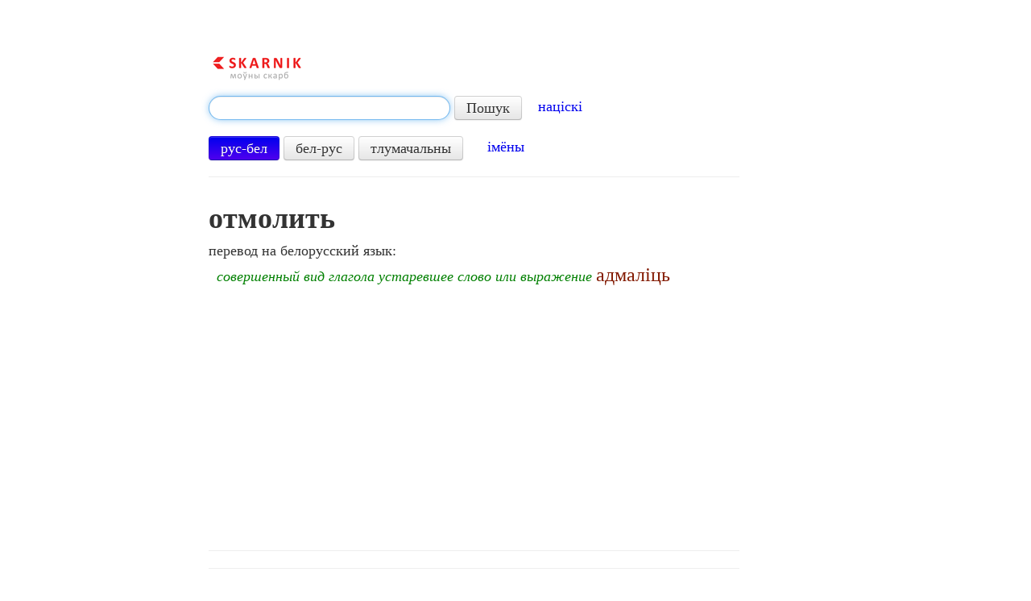

--- FILE ---
content_type: text/html; charset=utf-8
request_url: https://www.google.com/recaptcha/api2/aframe
body_size: 268
content:
<!DOCTYPE HTML><html><head><meta http-equiv="content-type" content="text/html; charset=UTF-8"></head><body><script nonce="ZCntNjzj5UO48wZIq1Ettw">/** Anti-fraud and anti-abuse applications only. See google.com/recaptcha */ try{var clients={'sodar':'https://pagead2.googlesyndication.com/pagead/sodar?'};window.addEventListener("message",function(a){try{if(a.source===window.parent){var b=JSON.parse(a.data);var c=clients[b['id']];if(c){var d=document.createElement('img');d.src=c+b['params']+'&rc='+(localStorage.getItem("rc::a")?sessionStorage.getItem("rc::b"):"");window.document.body.appendChild(d);sessionStorage.setItem("rc::e",parseInt(sessionStorage.getItem("rc::e")||0)+1);localStorage.setItem("rc::h",'1768592763336');}}}catch(b){}});window.parent.postMessage("_grecaptcha_ready", "*");}catch(b){}</script></body></html>